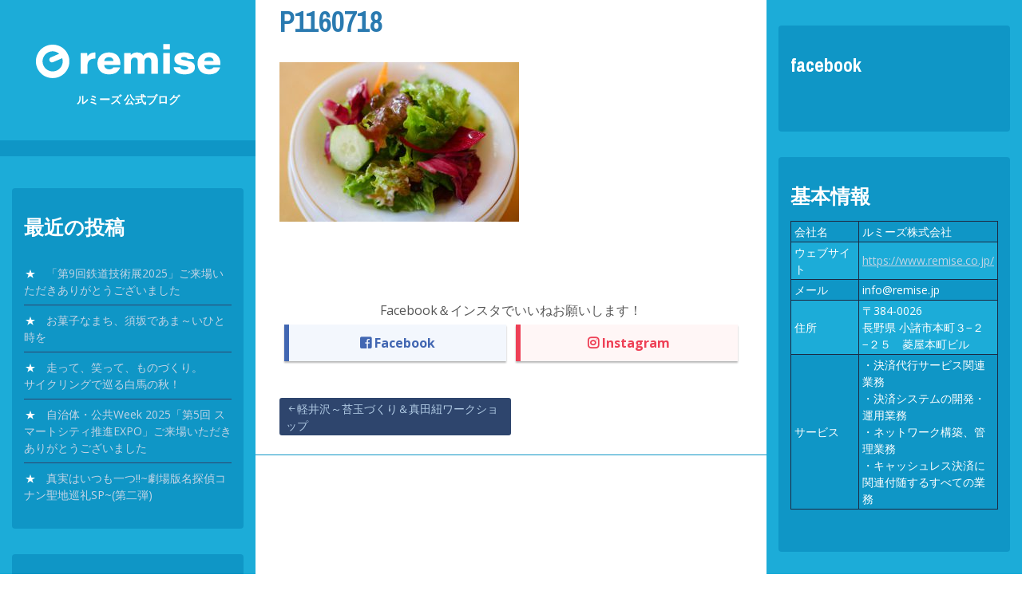

--- FILE ---
content_type: text/html; charset=UTF-8
request_url: https://blog.remise.jp/archives/6890/p1160718
body_size: 10527
content:
<!DOCTYPE html>
<html dir="ltr" lang="ja" prefix="og: https://ogp.me/ns#">
<head>
<meta charset="UTF-8">
<meta name="viewport" content="width=device-width, initial-scale=1">
<link rel="profile" href="https://gmpg.org/xfn/11">
<link rel="pingback" href="https://blog.remise.jp/wp2/xmlrpc.php">
<link rel="shortcut icon" href="https://blog.remise.jp/wp2/wp-content/uploads/2022/11/remise.ico" />
<link href="https://fonts.googleapis.com/css?family=Noto+Sans+JP&amp;subset=japanese" rel="stylesheet">
<link href="https://use.fontawesome.com/releases/v5.6.1/css/all.css" rel="stylesheet">
<title>P1160718 | ルミーズ 公式ブログ</title>

		<!-- All in One SEO 4.9.3 - aioseo.com -->
	<meta name="robots" content="max-image-preview:large" />
	<meta name="author" content="櫻井優子"/>
	<link rel="canonical" href="https://blog.remise.jp/archives/6890/p1160718" />
	<meta name="generator" content="All in One SEO (AIOSEO) 4.9.3" />

		<!-- Google tag (gtag.js) -->
<script async src="https://www.googletagmanager.com/gtag/js?id=G-771TFH1JTD"></script>
<script>
window.dataLayer = window.dataLayer || [];
function gtag(){dataLayer.push(arguments);}
gtag('js', new Date());

gtag('config', 'G-771TFH1JTD');
</script>
		<meta property="og:locale" content="ja_JP" />
		<meta property="og:site_name" content="ルミーズ 公式ブログ |" />
		<meta property="og:type" content="article" />
		<meta property="og:title" content="P1160718 | ルミーズ 公式ブログ" />
		<meta property="og:url" content="https://blog.remise.jp/archives/6890/p1160718" />
		<meta property="article:published_time" content="2017-12-14T05:24:06+00:00" />
		<meta property="article:modified_time" content="2017-12-14T05:24:06+00:00" />
		<meta name="twitter:card" content="summary" />
		<meta name="twitter:title" content="P1160718 | ルミーズ 公式ブログ" />
		<script type="application/ld+json" class="aioseo-schema">
			{"@context":"https:\/\/schema.org","@graph":[{"@type":"BreadcrumbList","@id":"https:\/\/blog.remise.jp\/archives\/6890\/p1160718#breadcrumblist","itemListElement":[{"@type":"ListItem","@id":"https:\/\/blog.remise.jp#listItem","position":1,"name":"\u30db\u30fc\u30e0","item":"https:\/\/blog.remise.jp","nextItem":{"@type":"ListItem","@id":"https:\/\/blog.remise.jp\/archives\/6890\/p1160718#listItem","name":"P1160718"}},{"@type":"ListItem","@id":"https:\/\/blog.remise.jp\/archives\/6890\/p1160718#listItem","position":2,"name":"P1160718","previousItem":{"@type":"ListItem","@id":"https:\/\/blog.remise.jp#listItem","name":"\u30db\u30fc\u30e0"}}]},{"@type":"ItemPage","@id":"https:\/\/blog.remise.jp\/archives\/6890\/p1160718#itempage","url":"https:\/\/blog.remise.jp\/archives\/6890\/p1160718","name":"P1160718 | \u30eb\u30df\u30fc\u30ba \u516c\u5f0f\u30d6\u30ed\u30b0","inLanguage":"ja","isPartOf":{"@id":"https:\/\/blog.remise.jp\/#website"},"breadcrumb":{"@id":"https:\/\/blog.remise.jp\/archives\/6890\/p1160718#breadcrumblist"},"author":{"@id":"https:\/\/blog.remise.jp\/archives\/author\/sakurai#author"},"creator":{"@id":"https:\/\/blog.remise.jp\/archives\/author\/sakurai#author"},"datePublished":"2017-12-14T14:24:06+09:00","dateModified":"2017-12-14T14:24:06+09:00"},{"@type":"Organization","@id":"https:\/\/blog.remise.jp\/#organization","name":"\u30eb\u30df\u30fc\u30ba\u682a\u5f0f\u4f1a\u793e","url":"https:\/\/blog.remise.jp\/","logo":{"@type":"ImageObject","url":"https:\/\/blog.remise.jp\/wp2\/wp-content\/uploads\/2021\/05\/remise_logo.png","@id":"https:\/\/blog.remise.jp\/archives\/6890\/p1160718\/#organizationLogo","width":400,"height":200},"image":{"@id":"https:\/\/blog.remise.jp\/archives\/6890\/p1160718\/#organizationLogo"}},{"@type":"Person","@id":"https:\/\/blog.remise.jp\/archives\/author\/sakurai#author","url":"https:\/\/blog.remise.jp\/archives\/author\/sakurai","name":"\u6afb\u4e95\u512a\u5b50"},{"@type":"WebSite","@id":"https:\/\/blog.remise.jp\/#website","url":"https:\/\/blog.remise.jp\/","name":"\u30eb\u30df\u30fc\u30ba \u516c\u5f0f\u30d6\u30ed\u30b0","inLanguage":"ja","publisher":{"@id":"https:\/\/blog.remise.jp\/#organization"}}]}
		</script>
		<!-- All in One SEO -->

<link rel='dns-prefetch' href='//fonts.googleapis.com' />
<link rel="alternate" type="application/rss+xml" title="ルミーズ 公式ブログ &raquo; フィード" href="https://blog.remise.jp/feed" />
<link rel="alternate" type="application/rss+xml" title="ルミーズ 公式ブログ &raquo; コメントフィード" href="https://blog.remise.jp/comments/feed" />
<script type="text/javascript">
/* <![CDATA[ */
window._wpemojiSettings = {"baseUrl":"https:\/\/s.w.org\/images\/core\/emoji\/15.0.3\/72x72\/","ext":".png","svgUrl":"https:\/\/s.w.org\/images\/core\/emoji\/15.0.3\/svg\/","svgExt":".svg","source":{"concatemoji":"https:\/\/blog.remise.jp\/wp2\/wp-includes\/js\/wp-emoji-release.min.js"}};
/*! This file is auto-generated */
!function(i,n){var o,s,e;function c(e){try{var t={supportTests:e,timestamp:(new Date).valueOf()};sessionStorage.setItem(o,JSON.stringify(t))}catch(e){}}function p(e,t,n){e.clearRect(0,0,e.canvas.width,e.canvas.height),e.fillText(t,0,0);var t=new Uint32Array(e.getImageData(0,0,e.canvas.width,e.canvas.height).data),r=(e.clearRect(0,0,e.canvas.width,e.canvas.height),e.fillText(n,0,0),new Uint32Array(e.getImageData(0,0,e.canvas.width,e.canvas.height).data));return t.every(function(e,t){return e===r[t]})}function u(e,t,n){switch(t){case"flag":return n(e,"\ud83c\udff3\ufe0f\u200d\u26a7\ufe0f","\ud83c\udff3\ufe0f\u200b\u26a7\ufe0f")?!1:!n(e,"\ud83c\uddfa\ud83c\uddf3","\ud83c\uddfa\u200b\ud83c\uddf3")&&!n(e,"\ud83c\udff4\udb40\udc67\udb40\udc62\udb40\udc65\udb40\udc6e\udb40\udc67\udb40\udc7f","\ud83c\udff4\u200b\udb40\udc67\u200b\udb40\udc62\u200b\udb40\udc65\u200b\udb40\udc6e\u200b\udb40\udc67\u200b\udb40\udc7f");case"emoji":return!n(e,"\ud83d\udc26\u200d\u2b1b","\ud83d\udc26\u200b\u2b1b")}return!1}function f(e,t,n){var r="undefined"!=typeof WorkerGlobalScope&&self instanceof WorkerGlobalScope?new OffscreenCanvas(300,150):i.createElement("canvas"),a=r.getContext("2d",{willReadFrequently:!0}),o=(a.textBaseline="top",a.font="600 32px Arial",{});return e.forEach(function(e){o[e]=t(a,e,n)}),o}function t(e){var t=i.createElement("script");t.src=e,t.defer=!0,i.head.appendChild(t)}"undefined"!=typeof Promise&&(o="wpEmojiSettingsSupports",s=["flag","emoji"],n.supports={everything:!0,everythingExceptFlag:!0},e=new Promise(function(e){i.addEventListener("DOMContentLoaded",e,{once:!0})}),new Promise(function(t){var n=function(){try{var e=JSON.parse(sessionStorage.getItem(o));if("object"==typeof e&&"number"==typeof e.timestamp&&(new Date).valueOf()<e.timestamp+604800&&"object"==typeof e.supportTests)return e.supportTests}catch(e){}return null}();if(!n){if("undefined"!=typeof Worker&&"undefined"!=typeof OffscreenCanvas&&"undefined"!=typeof URL&&URL.createObjectURL&&"undefined"!=typeof Blob)try{var e="postMessage("+f.toString()+"("+[JSON.stringify(s),u.toString(),p.toString()].join(",")+"));",r=new Blob([e],{type:"text/javascript"}),a=new Worker(URL.createObjectURL(r),{name:"wpTestEmojiSupports"});return void(a.onmessage=function(e){c(n=e.data),a.terminate(),t(n)})}catch(e){}c(n=f(s,u,p))}t(n)}).then(function(e){for(var t in e)n.supports[t]=e[t],n.supports.everything=n.supports.everything&&n.supports[t],"flag"!==t&&(n.supports.everythingExceptFlag=n.supports.everythingExceptFlag&&n.supports[t]);n.supports.everythingExceptFlag=n.supports.everythingExceptFlag&&!n.supports.flag,n.DOMReady=!1,n.readyCallback=function(){n.DOMReady=!0}}).then(function(){return e}).then(function(){var e;n.supports.everything||(n.readyCallback(),(e=n.source||{}).concatemoji?t(e.concatemoji):e.wpemoji&&e.twemoji&&(t(e.twemoji),t(e.wpemoji)))}))}((window,document),window._wpemojiSettings);
/* ]]> */
</script>
<style id='wp-emoji-styles-inline-css' type='text/css'>

	img.wp-smiley, img.emoji {
		display: inline !important;
		border: none !important;
		box-shadow: none !important;
		height: 1em !important;
		width: 1em !important;
		margin: 0 0.07em !important;
		vertical-align: -0.1em !important;
		background: none !important;
		padding: 0 !important;
	}
</style>
<link rel='stylesheet' id='wp-block-library-css' href='https://blog.remise.jp/wp2/wp-includes/css/dist/block-library/style.min.css' type='text/css' media='all' />
<link rel='stylesheet' id='aioseo/css/src/vue/standalone/blocks/table-of-contents/global.scss-css' href='https://blog.remise.jp/wp2/wp-content/plugins/all-in-one-seo-pack/dist/Lite/assets/css/table-of-contents/global.e90f6d47.css' type='text/css' media='all' />
<style id='classic-theme-styles-inline-css' type='text/css'>
/*! This file is auto-generated */
.wp-block-button__link{color:#fff;background-color:#32373c;border-radius:9999px;box-shadow:none;text-decoration:none;padding:calc(.667em + 2px) calc(1.333em + 2px);font-size:1.125em}.wp-block-file__button{background:#32373c;color:#fff;text-decoration:none}
</style>
<style id='global-styles-inline-css' type='text/css'>
:root{--wp--preset--aspect-ratio--square: 1;--wp--preset--aspect-ratio--4-3: 4/3;--wp--preset--aspect-ratio--3-4: 3/4;--wp--preset--aspect-ratio--3-2: 3/2;--wp--preset--aspect-ratio--2-3: 2/3;--wp--preset--aspect-ratio--16-9: 16/9;--wp--preset--aspect-ratio--9-16: 9/16;--wp--preset--color--black: #000000;--wp--preset--color--cyan-bluish-gray: #abb8c3;--wp--preset--color--white: #ffffff;--wp--preset--color--pale-pink: #f78da7;--wp--preset--color--vivid-red: #cf2e2e;--wp--preset--color--luminous-vivid-orange: #ff6900;--wp--preset--color--luminous-vivid-amber: #fcb900;--wp--preset--color--light-green-cyan: #7bdcb5;--wp--preset--color--vivid-green-cyan: #00d084;--wp--preset--color--pale-cyan-blue: #8ed1fc;--wp--preset--color--vivid-cyan-blue: #0693e3;--wp--preset--color--vivid-purple: #9b51e0;--wp--preset--gradient--vivid-cyan-blue-to-vivid-purple: linear-gradient(135deg,rgba(6,147,227,1) 0%,rgb(155,81,224) 100%);--wp--preset--gradient--light-green-cyan-to-vivid-green-cyan: linear-gradient(135deg,rgb(122,220,180) 0%,rgb(0,208,130) 100%);--wp--preset--gradient--luminous-vivid-amber-to-luminous-vivid-orange: linear-gradient(135deg,rgba(252,185,0,1) 0%,rgba(255,105,0,1) 100%);--wp--preset--gradient--luminous-vivid-orange-to-vivid-red: linear-gradient(135deg,rgba(255,105,0,1) 0%,rgb(207,46,46) 100%);--wp--preset--gradient--very-light-gray-to-cyan-bluish-gray: linear-gradient(135deg,rgb(238,238,238) 0%,rgb(169,184,195) 100%);--wp--preset--gradient--cool-to-warm-spectrum: linear-gradient(135deg,rgb(74,234,220) 0%,rgb(151,120,209) 20%,rgb(207,42,186) 40%,rgb(238,44,130) 60%,rgb(251,105,98) 80%,rgb(254,248,76) 100%);--wp--preset--gradient--blush-light-purple: linear-gradient(135deg,rgb(255,206,236) 0%,rgb(152,150,240) 100%);--wp--preset--gradient--blush-bordeaux: linear-gradient(135deg,rgb(254,205,165) 0%,rgb(254,45,45) 50%,rgb(107,0,62) 100%);--wp--preset--gradient--luminous-dusk: linear-gradient(135deg,rgb(255,203,112) 0%,rgb(199,81,192) 50%,rgb(65,88,208) 100%);--wp--preset--gradient--pale-ocean: linear-gradient(135deg,rgb(255,245,203) 0%,rgb(182,227,212) 50%,rgb(51,167,181) 100%);--wp--preset--gradient--electric-grass: linear-gradient(135deg,rgb(202,248,128) 0%,rgb(113,206,126) 100%);--wp--preset--gradient--midnight: linear-gradient(135deg,rgb(2,3,129) 0%,rgb(40,116,252) 100%);--wp--preset--font-size--small: 13px;--wp--preset--font-size--medium: 20px;--wp--preset--font-size--large: 36px;--wp--preset--font-size--x-large: 42px;--wp--preset--spacing--20: 0.44rem;--wp--preset--spacing--30: 0.67rem;--wp--preset--spacing--40: 1rem;--wp--preset--spacing--50: 1.5rem;--wp--preset--spacing--60: 2.25rem;--wp--preset--spacing--70: 3.38rem;--wp--preset--spacing--80: 5.06rem;--wp--preset--shadow--natural: 6px 6px 9px rgba(0, 0, 0, 0.2);--wp--preset--shadow--deep: 12px 12px 50px rgba(0, 0, 0, 0.4);--wp--preset--shadow--sharp: 6px 6px 0px rgba(0, 0, 0, 0.2);--wp--preset--shadow--outlined: 6px 6px 0px -3px rgba(255, 255, 255, 1), 6px 6px rgba(0, 0, 0, 1);--wp--preset--shadow--crisp: 6px 6px 0px rgba(0, 0, 0, 1);}:where(.is-layout-flex){gap: 0.5em;}:where(.is-layout-grid){gap: 0.5em;}body .is-layout-flex{display: flex;}.is-layout-flex{flex-wrap: wrap;align-items: center;}.is-layout-flex > :is(*, div){margin: 0;}body .is-layout-grid{display: grid;}.is-layout-grid > :is(*, div){margin: 0;}:where(.wp-block-columns.is-layout-flex){gap: 2em;}:where(.wp-block-columns.is-layout-grid){gap: 2em;}:where(.wp-block-post-template.is-layout-flex){gap: 1.25em;}:where(.wp-block-post-template.is-layout-grid){gap: 1.25em;}.has-black-color{color: var(--wp--preset--color--black) !important;}.has-cyan-bluish-gray-color{color: var(--wp--preset--color--cyan-bluish-gray) !important;}.has-white-color{color: var(--wp--preset--color--white) !important;}.has-pale-pink-color{color: var(--wp--preset--color--pale-pink) !important;}.has-vivid-red-color{color: var(--wp--preset--color--vivid-red) !important;}.has-luminous-vivid-orange-color{color: var(--wp--preset--color--luminous-vivid-orange) !important;}.has-luminous-vivid-amber-color{color: var(--wp--preset--color--luminous-vivid-amber) !important;}.has-light-green-cyan-color{color: var(--wp--preset--color--light-green-cyan) !important;}.has-vivid-green-cyan-color{color: var(--wp--preset--color--vivid-green-cyan) !important;}.has-pale-cyan-blue-color{color: var(--wp--preset--color--pale-cyan-blue) !important;}.has-vivid-cyan-blue-color{color: var(--wp--preset--color--vivid-cyan-blue) !important;}.has-vivid-purple-color{color: var(--wp--preset--color--vivid-purple) !important;}.has-black-background-color{background-color: var(--wp--preset--color--black) !important;}.has-cyan-bluish-gray-background-color{background-color: var(--wp--preset--color--cyan-bluish-gray) !important;}.has-white-background-color{background-color: var(--wp--preset--color--white) !important;}.has-pale-pink-background-color{background-color: var(--wp--preset--color--pale-pink) !important;}.has-vivid-red-background-color{background-color: var(--wp--preset--color--vivid-red) !important;}.has-luminous-vivid-orange-background-color{background-color: var(--wp--preset--color--luminous-vivid-orange) !important;}.has-luminous-vivid-amber-background-color{background-color: var(--wp--preset--color--luminous-vivid-amber) !important;}.has-light-green-cyan-background-color{background-color: var(--wp--preset--color--light-green-cyan) !important;}.has-vivid-green-cyan-background-color{background-color: var(--wp--preset--color--vivid-green-cyan) !important;}.has-pale-cyan-blue-background-color{background-color: var(--wp--preset--color--pale-cyan-blue) !important;}.has-vivid-cyan-blue-background-color{background-color: var(--wp--preset--color--vivid-cyan-blue) !important;}.has-vivid-purple-background-color{background-color: var(--wp--preset--color--vivid-purple) !important;}.has-black-border-color{border-color: var(--wp--preset--color--black) !important;}.has-cyan-bluish-gray-border-color{border-color: var(--wp--preset--color--cyan-bluish-gray) !important;}.has-white-border-color{border-color: var(--wp--preset--color--white) !important;}.has-pale-pink-border-color{border-color: var(--wp--preset--color--pale-pink) !important;}.has-vivid-red-border-color{border-color: var(--wp--preset--color--vivid-red) !important;}.has-luminous-vivid-orange-border-color{border-color: var(--wp--preset--color--luminous-vivid-orange) !important;}.has-luminous-vivid-amber-border-color{border-color: var(--wp--preset--color--luminous-vivid-amber) !important;}.has-light-green-cyan-border-color{border-color: var(--wp--preset--color--light-green-cyan) !important;}.has-vivid-green-cyan-border-color{border-color: var(--wp--preset--color--vivid-green-cyan) !important;}.has-pale-cyan-blue-border-color{border-color: var(--wp--preset--color--pale-cyan-blue) !important;}.has-vivid-cyan-blue-border-color{border-color: var(--wp--preset--color--vivid-cyan-blue) !important;}.has-vivid-purple-border-color{border-color: var(--wp--preset--color--vivid-purple) !important;}.has-vivid-cyan-blue-to-vivid-purple-gradient-background{background: var(--wp--preset--gradient--vivid-cyan-blue-to-vivid-purple) !important;}.has-light-green-cyan-to-vivid-green-cyan-gradient-background{background: var(--wp--preset--gradient--light-green-cyan-to-vivid-green-cyan) !important;}.has-luminous-vivid-amber-to-luminous-vivid-orange-gradient-background{background: var(--wp--preset--gradient--luminous-vivid-amber-to-luminous-vivid-orange) !important;}.has-luminous-vivid-orange-to-vivid-red-gradient-background{background: var(--wp--preset--gradient--luminous-vivid-orange-to-vivid-red) !important;}.has-very-light-gray-to-cyan-bluish-gray-gradient-background{background: var(--wp--preset--gradient--very-light-gray-to-cyan-bluish-gray) !important;}.has-cool-to-warm-spectrum-gradient-background{background: var(--wp--preset--gradient--cool-to-warm-spectrum) !important;}.has-blush-light-purple-gradient-background{background: var(--wp--preset--gradient--blush-light-purple) !important;}.has-blush-bordeaux-gradient-background{background: var(--wp--preset--gradient--blush-bordeaux) !important;}.has-luminous-dusk-gradient-background{background: var(--wp--preset--gradient--luminous-dusk) !important;}.has-pale-ocean-gradient-background{background: var(--wp--preset--gradient--pale-ocean) !important;}.has-electric-grass-gradient-background{background: var(--wp--preset--gradient--electric-grass) !important;}.has-midnight-gradient-background{background: var(--wp--preset--gradient--midnight) !important;}.has-small-font-size{font-size: var(--wp--preset--font-size--small) !important;}.has-medium-font-size{font-size: var(--wp--preset--font-size--medium) !important;}.has-large-font-size{font-size: var(--wp--preset--font-size--large) !important;}.has-x-large-font-size{font-size: var(--wp--preset--font-size--x-large) !important;}
:where(.wp-block-post-template.is-layout-flex){gap: 1.25em;}:where(.wp-block-post-template.is-layout-grid){gap: 1.25em;}
:where(.wp-block-columns.is-layout-flex){gap: 2em;}:where(.wp-block-columns.is-layout-grid){gap: 2em;}
:root :where(.wp-block-pullquote){font-size: 1.5em;line-height: 1.6;}
</style>
<link rel='stylesheet' id='newton-fonts-css' href='//fonts.googleapis.com/css?family=Open+Sans%3A400italic%2C700italic%2C400%2C700%7CArchivo+Narrow%3A400%2C700&#038;subset=latin%2Clatin-ext' type='text/css' media='all' />
<link rel='stylesheet' id='genericons-css' href='https://blog.remise.jp/wp2/wp-content/themes/newton/genericons/genericons.css' type='text/css' media='all' />
<link rel='stylesheet' id='newton-style-css' href='https://blog.remise.jp/wp2/wp-content/themes/newton-clild/style.css' type='text/css' media='all' />
<style id='newton-style-inline-css' type='text/css'>

			#masthead, #colophon { background-color: #1cacd8; }
			button, input[type="button"], input[type="reset"], input[type="submit"] { background-color: #1cacd8; }
			.dropdown-toggle:hover, .dropdown-toggle:focus { background-color: #1cacd8; }
			li.menu-item:not(:first-child), ul.sub-menu li.menu-item { border-top-color: #1cacd8; }
			.widget tbody tr:nth-child(2), .widget tbody tr:nth-child(4), .widget tbody tr:nth-child(6), .widget tbody tr:nth-child(8),
			.widget tbody tr:nth-child(10), .widget tbody tr:nth-child(12), .widget tbody tr:nth-child(14), .widget tbody tr:nth-child(16),
			.widget tbody tr:nth-child(18), .widget tbody tr:nth-child(20), .widget tbody tr:nth-child(22), .widget tbody tr:nth-child(24),
			.widget tbody tr:nth-child(26), .widget tbody tr:nth-child(28), .widget tbody tr:nth-child(30), .widget tbody tr:nth-child(32),
			.widget tbody tr:nth-child(34), .widget tbody tr:nth-child(36), .widget tbody tr:nth-child(38), .widget tbody tr:nth-child(40),
			.widget tbody tr:nth-child(42), .widget tbody tr:nth-child(44), .widget tbody tr:nth-child(46), .widget tbody tr:nth-child(48),
			.widget tbody tr:nth-child(50) { background-color: #1cacd8; }
			.pagination .nav-links .page-numbers { background-color: #1cacd8; }
		
			.widget { background-color: #0f96c6; }
			.site-logo { border-color: #0f96c6; }
		
			#site-navigation, .widget thead tr, .widget tfoot tr { background-color: #0f96c6; }
			table, .site-logo:hover, #main article.post, .search .type-page, .post-navigation,
			.author-info, .comment-list, .comment-navigation, .page-header { border-color: #0f96c6; }
			button:hover, button:active, button:focus, input[type="button"]:hover,
			input[type="button"]:active, input[type="button"]:focus, input[type="reset"]:hover,
			input[type="reset"]:active, input[type="reset"]:focus, input[type="submit"]:hover,
			input[type="submit"]:active, input[type="submit"]:focus { background-color: #0f96c6; }
			.pagination .nav-links .current, .pagination .nav-links .page-numbers:hover { background-color: #0f96c6; }
		
			.widget-area a, .site-info a, .widget-area a:visited, .site-info a:visited  { color: #c3d4e5; }
			.main-navigation a, .main-navigation a:visited,
			.pagination .nav-links .page-numbers { color: #c3d4e5; }
		
			.widget-area a:hover, .site-info a:hover,
			.widget-area a:focus, .site-info a:focus,
			h1.site-title a:hover  { color: #ffffff; }
			.pagination .nav-links .current, .pagination .nav-links .page-numbers:hover { color: #ffffff; }
			.main-navigation a:hover, .main-navigation a:focus { color: #ffffff; }
			.widget.widget_recent_comments, .widget.widget_categories, .widget.widget_archive,
			.widget.widget_recent_entries, .widget.widget_rss, .widget.widget_meta, .widget.widget_pages,
			.widget.widget_links, .widget.widget_calendar, .widget.widget_search, .widget li::before { color: #ffffff; }
		
			body { color: #565656; }
		
</style>
<link rel='stylesheet' id='jquery.lightbox.min.css-css' href='https://blog.remise.jp/wp2/wp-content/plugins/wp-jquery-lightbox/lightboxes/wp-jquery-lightbox/styles/lightbox.min.css' type='text/css' media='all' />
<link rel='stylesheet' id='jqlb-overrides-css' href='https://blog.remise.jp/wp2/wp-content/plugins/wp-jquery-lightbox/lightboxes/wp-jquery-lightbox/styles/overrides.css' type='text/css' media='all' />
<style id='jqlb-overrides-inline-css' type='text/css'>

			#outerImageContainer {
				box-shadow: 0 0 4px 2px rgba(0,0,0,.2);
			}
			#imageContainer{
				padding: 6px;
			}
			#imageDataContainer {
				box-shadow: 0 -4px 0 0 #fff, 0 0 4px 2px rgba(0,0,0,.1);;
				z-index: ;
			}
			#prevArrow,
			#nextArrow{
				background-color: rgba(255,255,255,.7;
				color: #000000;
			}
</style>
<script type="text/javascript" src="https://blog.remise.jp/wp2/wp-includes/js/jquery/jquery.min.js" id="jquery-core-js"></script>
<script type="text/javascript" src="https://blog.remise.jp/wp2/wp-includes/js/jquery/jquery-migrate.min.js" id="jquery-migrate-js"></script>
<link rel="https://api.w.org/" href="https://blog.remise.jp/wp-json/" /><link rel="alternate" title="JSON" type="application/json" href="https://blog.remise.jp/wp-json/wp/v2/media/6932" /><link rel="EditURI" type="application/rsd+xml" title="RSD" href="https://blog.remise.jp/wp2/xmlrpc.php?rsd" />
<meta name="generator" content="WordPress 6.6.4" />
<link rel='shortlink' href='https://blog.remise.jp/?p=6932' />
<link rel="alternate" title="oEmbed (JSON)" type="application/json+oembed" href="https://blog.remise.jp/wp-json/oembed/1.0/embed?url=https%3A%2F%2Fblog.remise.jp%2Farchives%2F6890%2Fp1160718" />
<link rel="alternate" title="oEmbed (XML)" type="text/xml+oembed" href="https://blog.remise.jp/wp-json/oembed/1.0/embed?url=https%3A%2F%2Fblog.remise.jp%2Farchives%2F6890%2Fp1160718&#038;format=xml" />
<style type="text/css" id="custom-background-css">
body.custom-background { background-color: #ffffff; }
</style>
	<link rel="icon" href="https://blog.remise.jp/wp2/wp-content/uploads/2022/11/cropped-remise_symbol-32x32.png" sizes="32x32" />
<link rel="icon" href="https://blog.remise.jp/wp2/wp-content/uploads/2022/11/cropped-remise_symbol-192x192.png" sizes="192x192" />
<link rel="apple-touch-icon" href="https://blog.remise.jp/wp2/wp-content/uploads/2022/11/cropped-remise_symbol-180x180.png" />
<meta name="msapplication-TileImage" content="https://blog.remise.jp/wp2/wp-content/uploads/2022/11/cropped-remise_symbol-270x270.png" />
</head>

<body class="attachment attachment-template-default single single-attachment postid-6932 attachmentid-6932 attachment-jpeg custom-background group-blog">

<div id="fb-root"></div>
<script>(function(d, s, id) {
  var js, fjs = d.getElementsByTagName(s)[0];
  if (d.getElementById(id)) return;
  js = d.createElement(s); js.id = id;
  js.src = "//connect.facebook.net/ja_JP/sdk.js#xfbml=1&version=v2.6&appId=415967615196029";
  fjs.parentNode.insertBefore(js, fjs);
}(document, 'script', 'facebook-jssdk'));</script>

<div id="page" class="hfeed site">
	<a class="skip-link screen-reader-text" href="#content">Skip to content</a>

	<header id="masthead" class="site-header" role="banner">
		<div class="site-branding">
						<h1 class="site-title" style="font-size:1em;"><a href="https://blog.remise.jp/" rel="home"><img src="https://blog.remise.jp/wp2/wp-content/uploads/2022/11/remise_logo.png"><br />ルミーズ 公式ブログ</a></h1>
			<h2 class="site-description"></h2>
		</div><!-- .site-branding -->

		<nav id="site-navigation" class="main-navigation" role="navigation">
			<button class="menu-toggle" aria-controls="primary-menu" aria-expanded="false">
				<span class="menu-text">Menu</span>
				<span class="lines" aria-hidden="true"></span>
			</button>
					</nav><!-- #site-navigation -->

		
<div id="secondary" class="widget-area" role="complementary">
	
		<aside id="recent-posts-2" class="widget widget_recent_entries">
		<h1 class="widget-title">最近の投稿</h1>
		<ul>
											<li>
					<a href="https://blog.remise.jp/archives/21871">「第9回鉄道技術展2025」ご来場いただきありがとうございました</a>
									</li>
											<li>
					<a href="https://blog.remise.jp/archives/21802">お菓子なまち、須坂であま～いひと時を</a>
									</li>
											<li>
					<a href="https://blog.remise.jp/archives/21056">走って、笑って、ものづくり。<br>サイクリングで巡る白馬の秋！</a>
									</li>
											<li>
					<a href="https://blog.remise.jp/archives/20946">自治体・公共Week 2025「第5回 スマートシティ推進EXPO」ご来場いただきありがとうございました</a>
									</li>
											<li>
					<a href="https://blog.remise.jp/archives/20662">真実はいつも一つ!!~劇場版名探偵コナン聖地巡礼SP~(第二弾)</a>
									</li>
					</ul>

		</aside><aside id="categories-2" class="widget widget_categories"><h1 class="widget-title">カテゴリー</h1>
			<ul>
					<li class="cat-item cat-item-2"><a href="https://blog.remise.jp/archives/category/%e3%81%88%e3%81%b6%e3%81%88%e3%81%b6%e9%81%b8%e9%83%a8">えぶえぶ選部</a>
</li>
	<li class="cat-item cat-item-3"><a href="https://blog.remise.jp/archives/category/%e3%82%88%e3%82%8d%e3%81%9a%e9%83%a8-%e3%82%88%e3%82%82%e3%82%84%e3%81%be%e8%a9%b1">よろず部 よもやま話</a>
</li>
	<li class="cat-item cat-item-1"><a href="https://blog.remise.jp/archives/category/%e6%9c%aa%e5%88%86%e9%a1%9e">未分類</a>
</li>
			</ul>

			</aside><aside id="search-2" class="widget widget_search">
<form role="search" method="get" class="search-form" action="https://blog.remise.jp/">
	<label>
		<span class="screen-reader-text">Search for:</span>
		<input type="search" class="search-field" placeholder="Search ..." value="" name="s" title="Search for:" />
	</label>
	<button class="search-submit"><span class="screen-reader-text">Search Submit</span><span class="genericon genericon-search" aria-hidden="true"></span></button>
</form>
</aside><aside id="archives-2" class="widget widget_archive"><h1 class="widget-title">アーカイブ</h1>
			<ul>
					<li><a href='https://blog.remise.jp/archives/date/2025/12'>2025年12月</a></li>
	<li><a href='https://blog.remise.jp/archives/date/2025/11'>2025年11月</a></li>
	<li><a href='https://blog.remise.jp/archives/date/2025/09'>2025年9月</a></li>
	<li><a href='https://blog.remise.jp/archives/date/2025/07'>2025年7月</a></li>
	<li><a href='https://blog.remise.jp/archives/date/2025/06'>2025年6月</a></li>
	<li><a href='https://blog.remise.jp/archives/date/2025/05'>2025年5月</a></li>
	<li><a href='https://blog.remise.jp/archives/date/2025/03'>2025年3月</a></li>
	<li><a href='https://blog.remise.jp/archives/date/2025/02'>2025年2月</a></li>
	<li><a href='https://blog.remise.jp/archives/date/2024/12'>2024年12月</a></li>
	<li><a href='https://blog.remise.jp/archives/date/2024/11'>2024年11月</a></li>
	<li><a href='https://blog.remise.jp/archives/date/2024/09'>2024年9月</a></li>
	<li><a href='https://blog.remise.jp/archives/date/2024/07'>2024年7月</a></li>
	<li><a href='https://blog.remise.jp/archives/date/2024/04'>2024年4月</a></li>
	<li><a href='https://blog.remise.jp/archives/date/2024/03'>2024年3月</a></li>
	<li><a href='https://blog.remise.jp/archives/date/2024/02'>2024年2月</a></li>
	<li><a href='https://blog.remise.jp/archives/date/2023/12'>2023年12月</a></li>
	<li><a href='https://blog.remise.jp/archives/date/2023/11'>2023年11月</a></li>
	<li><a href='https://blog.remise.jp/archives/date/2023/10'>2023年10月</a></li>
	<li><a href='https://blog.remise.jp/archives/date/2023/09'>2023年9月</a></li>
	<li><a href='https://blog.remise.jp/archives/date/2023/08'>2023年8月</a></li>
	<li><a href='https://blog.remise.jp/archives/date/2023/07'>2023年7月</a></li>
	<li><a href='https://blog.remise.jp/archives/date/2023/06'>2023年6月</a></li>
	<li><a href='https://blog.remise.jp/archives/date/2023/05'>2023年5月</a></li>
	<li><a href='https://blog.remise.jp/archives/date/2023/03'>2023年3月</a></li>
	<li><a href='https://blog.remise.jp/archives/date/2022/06'>2022年6月</a></li>
	<li><a href='https://blog.remise.jp/archives/date/2022/05'>2022年5月</a></li>
	<li><a href='https://blog.remise.jp/archives/date/2022/03'>2022年3月</a></li>
	<li><a href='https://blog.remise.jp/archives/date/2021/12'>2021年12月</a></li>
	<li><a href='https://blog.remise.jp/archives/date/2021/11'>2021年11月</a></li>
	<li><a href='https://blog.remise.jp/archives/date/2021/08'>2021年8月</a></li>
	<li><a href='https://blog.remise.jp/archives/date/2021/03'>2021年3月</a></li>
	<li><a href='https://blog.remise.jp/archives/date/2020/12'>2020年12月</a></li>
	<li><a href='https://blog.remise.jp/archives/date/2020/11'>2020年11月</a></li>
	<li><a href='https://blog.remise.jp/archives/date/2019/12'>2019年12月</a></li>
	<li><a href='https://blog.remise.jp/archives/date/2019/11'>2019年11月</a></li>
	<li><a href='https://blog.remise.jp/archives/date/2019/10'>2019年10月</a></li>
	<li><a href='https://blog.remise.jp/archives/date/2019/08'>2019年8月</a></li>
	<li><a href='https://blog.remise.jp/archives/date/2019/07'>2019年7月</a></li>
	<li><a href='https://blog.remise.jp/archives/date/2019/06'>2019年6月</a></li>
	<li><a href='https://blog.remise.jp/archives/date/2019/05'>2019年5月</a></li>
	<li><a href='https://blog.remise.jp/archives/date/2019/04'>2019年4月</a></li>
	<li><a href='https://blog.remise.jp/archives/date/2019/03'>2019年3月</a></li>
	<li><a href='https://blog.remise.jp/archives/date/2019/02'>2019年2月</a></li>
	<li><a href='https://blog.remise.jp/archives/date/2019/01'>2019年1月</a></li>
	<li><a href='https://blog.remise.jp/archives/date/2018/12'>2018年12月</a></li>
	<li><a href='https://blog.remise.jp/archives/date/2018/11'>2018年11月</a></li>
	<li><a href='https://blog.remise.jp/archives/date/2018/10'>2018年10月</a></li>
	<li><a href='https://blog.remise.jp/archives/date/2018/09'>2018年9月</a></li>
	<li><a href='https://blog.remise.jp/archives/date/2018/08'>2018年8月</a></li>
	<li><a href='https://blog.remise.jp/archives/date/2018/07'>2018年7月</a></li>
	<li><a href='https://blog.remise.jp/archives/date/2018/06'>2018年6月</a></li>
	<li><a href='https://blog.remise.jp/archives/date/2018/05'>2018年5月</a></li>
	<li><a href='https://blog.remise.jp/archives/date/2018/04'>2018年4月</a></li>
	<li><a href='https://blog.remise.jp/archives/date/2018/03'>2018年3月</a></li>
	<li><a href='https://blog.remise.jp/archives/date/2018/02'>2018年2月</a></li>
	<li><a href='https://blog.remise.jp/archives/date/2017/12'>2017年12月</a></li>
	<li><a href='https://blog.remise.jp/archives/date/2017/11'>2017年11月</a></li>
	<li><a href='https://blog.remise.jp/archives/date/2017/10'>2017年10月</a></li>
	<li><a href='https://blog.remise.jp/archives/date/2017/09'>2017年9月</a></li>
	<li><a href='https://blog.remise.jp/archives/date/2017/08'>2017年8月</a></li>
	<li><a href='https://blog.remise.jp/archives/date/2017/07'>2017年7月</a></li>
	<li><a href='https://blog.remise.jp/archives/date/2017/06'>2017年6月</a></li>
	<li><a href='https://blog.remise.jp/archives/date/2017/05'>2017年5月</a></li>
	<li><a href='https://blog.remise.jp/archives/date/2017/04'>2017年4月</a></li>
	<li><a href='https://blog.remise.jp/archives/date/2017/03'>2017年3月</a></li>
	<li><a href='https://blog.remise.jp/archives/date/2017/02'>2017年2月</a></li>
	<li><a href='https://blog.remise.jp/archives/date/2017/01'>2017年1月</a></li>
	<li><a href='https://blog.remise.jp/archives/date/2016/12'>2016年12月</a></li>
	<li><a href='https://blog.remise.jp/archives/date/2016/11'>2016年11月</a></li>
	<li><a href='https://blog.remise.jp/archives/date/2016/10'>2016年10月</a></li>
	<li><a href='https://blog.remise.jp/archives/date/2016/09'>2016年9月</a></li>
	<li><a href='https://blog.remise.jp/archives/date/2016/08'>2016年8月</a></li>
	<li><a href='https://blog.remise.jp/archives/date/2016/07'>2016年7月</a></li>
	<li><a href='https://blog.remise.jp/archives/date/2016/06'>2016年6月</a></li>
	<li><a href='https://blog.remise.jp/archives/date/2016/05'>2016年5月</a></li>
	<li><a href='https://blog.remise.jp/archives/date/2016/04'>2016年4月</a></li>
			</ul>

			</aside><aside id="calendar-3" class="widget widget_calendar"><div id="calendar_wrap" class="calendar_wrap"><table id="wp-calendar" class="wp-calendar-table">
	<caption>2026年1月</caption>
	<thead>
	<tr>
		<th scope="col" title="月曜日">月</th>
		<th scope="col" title="火曜日">火</th>
		<th scope="col" title="水曜日">水</th>
		<th scope="col" title="木曜日">木</th>
		<th scope="col" title="金曜日">金</th>
		<th scope="col" title="土曜日">土</th>
		<th scope="col" title="日曜日">日</th>
	</tr>
	</thead>
	<tbody>
	<tr>
		<td colspan="3" class="pad">&nbsp;</td><td>1</td><td>2</td><td>3</td><td>4</td>
	</tr>
	<tr>
		<td>5</td><td>6</td><td>7</td><td>8</td><td>9</td><td>10</td><td>11</td>
	</tr>
	<tr>
		<td>12</td><td>13</td><td>14</td><td>15</td><td>16</td><td>17</td><td>18</td>
	</tr>
	<tr>
		<td>19</td><td>20</td><td id="today">21</td><td>22</td><td>23</td><td>24</td><td>25</td>
	</tr>
	<tr>
		<td>26</td><td>27</td><td>28</td><td>29</td><td>30</td><td>31</td>
		<td class="pad" colspan="1">&nbsp;</td>
	</tr>
	</tbody>
	</table><nav aria-label="前と次の月" class="wp-calendar-nav">
		<span class="wp-calendar-nav-prev"><a href="https://blog.remise.jp/archives/date/2025/12">&laquo; 12月</a></span>
		<span class="pad">&nbsp;</span>
		<span class="wp-calendar-nav-next">&nbsp;</span>
	</nav></div></aside></div><!-- #secondary -->
	</header><!-- #masthead -->

	<div id="content" class="site-content">
	<div id="primary" class="content-area">
		<main id="main" class="site-main" role="main">

		
			
<article id="post-6932" class="post-6932 attachment type-attachment status-inherit hentry">
	

	<header class="entry-header">
		<h1 class="entry-title"><a href="https://blog.remise.jp/archives/6890/p1160718" rel="bookmark">P1160718</a></h1>		
			</header><!-- .entry-header -->
	
	
	<div id="divider-top" class="divider"></div>

	<div class="entry-content">
		<p class="attachment"><a href='https://blog.remise.jp/wp2/wp-content/uploads/2017/12/P1160718.jpg' rel="lightbox[6932]"><img fetchpriority="high" decoding="async" width="300" height="200" src="https://blog.remise.jp/wp2/wp-content/uploads/2017/12/P1160718-300x200.jpg" class="attachment-medium size-medium" alt="" srcset="https://blog.remise.jp/wp2/wp-content/uploads/2017/12/P1160718-300x200.jpg 300w, https://blog.remise.jp/wp2/wp-content/uploads/2017/12/P1160718-768x512.jpg 768w, https://blog.remise.jp/wp2/wp-content/uploads/2017/12/P1160718-580x387.jpg 580w, https://blog.remise.jp/wp2/wp-content/uploads/2017/12/P1160718.jpg 1000w" sizes="(max-width: 300px) 100vw, 300px" /></a></p>

<br />
		
<div class="snsShareArea" style="margin-top: 50px;">
	<p align="center" style="margin:0;">Facebook＆インスタでいいねお願いします！</p>
	
	<a href="https://www.facebook.com/remise.jp/" style="border-left: solid 6px #4267B2;
    color: #4267B2; background: #f3f7fd;" class="btn-sticky" target="_blank">
	<i class="fab fa-facebook-square"></i> Facebook</a>
	
	<a href="https://www.instagram.com/remise_corp/?hl=ja" style="border-left: solid 6px #ee4056; color: #ee4056; background: #fff6f6;" class="btn-sticky" target="_blank">
	<i class="fab fa-instagram"></i> Instagram</a>
</div>
		

		
		
			</div><!-- .entry-content -->
	
	<div id="divider-bottom" class="divider"></div>

	<footer class="entry-footer">

		<!--　<div class="entry-meta"> -->
					<!-- </div> -->

		<div class="entry-comments">
					</div>
	</footer><!-- .entry-footer -->
</article><!-- #post-## -->
			
	<nav class="navigation post-navigation" aria-label="投稿">
		<h2 class="screen-reader-text">投稿ナビゲーション</h2>
		<div class="nav-links"><div class="nav-previous"><a href="https://blog.remise.jp/archives/6890" rel="prev">軽井沢～苔玉づくり＆真田紐ワークショップ</a></div></div>
	</nav>
			
			
		
		</main><!-- #main -->
	</div><!-- #primary -->


	</div><!-- #content -->

	<footer id="colophon" class="site-footer" role="contentinfo">

		
<div id="tertiary" class="widget-area" role="complementary">
	<aside id="text-4" class="widget widget_text"><h1 class="widget-title">facebook</h1>			<div class="textwidget"><div class="fb-page" data-href="https://www.facebook.com/remise.jp/" data-small-header="false" data-adapt-container-width="true" data-hide-cover="false" data-show-facepile="true"><div class="fb-xfbml-parse-ignore"><blockquote cite="https://www.facebook.com/remise.jp/"><a href="https://www.facebook.com/remise.jp/">ルミーズ株式会社</a></blockquote></div></div></div>
		</aside><aside id="text-6" class="widget widget_text"><h1 class="widget-title">基本情報</h1>			<div class="textwidget"><table cellspacing="0" width="100%">
<tr>
<td width="35%" style="border_bottom:1px solid #fff">会社名</td><td width="65%" style="border_bottom:1px solid #fff">ルミーズ株式会社</td>
</tr>
<tr>
<td style="border_bottom:1px solid #fff">ウェブサイト</td><td style="border_bottom:1px solid #fff"><a href="https://www.remise.co.jp/" target="_brank" rel="noopener">https://www.remise.co.jp/</a></td>
</tr>
<tr>
<td style="border_bottom:1px solid #fff">メール</td><td style="border_bottom:1px solid #fff">info@remise.jp</td>
</tr>
<tr>
<td style="border_bottom:1px solid #fff">住所</td><td style="border_bottom:1px solid #fff">〒384-0026<br />長野県 小諸市本町３−２−２５　菱屋本町ビル</td>
</tr>
<tr>
<td style="border_bottom:1px solid #fff">サービス</td><td style="border_bottom:1px solid #fff">・決済代行サービス関連業務<br />
・決済システムの開発・運用業務<br />
・ネットワーク構築、管理業務<br />
・キャッシュレス決済に関連付随するすべての業務</td>
</tr>
</table></div>
		</aside></div><!-- #tertiary -->

		<div id="site-info" class="site-info">
			<span class="site-info-top">Powered by <a href="http://wordpress.org/" rel="generator">WordPress</a></span>
			<span class="site-info-bottom"><a href="https://michaelvandenberg.com/themes/#newton" rel="theme">The Newton theme</a> by <a href="https://michaelvandenberg.com/" rel="designer">Michael Van Den Berg</a></span>
		</div><!-- #site-info -->
	</footer><!-- #colophon -->
	
</div><!-- #page -->

<a href="#content" class="back-to-top"><span class="genericon genericon-top"></span></a>

<script type="text/javascript" id="newton-script-js-extra">
/* <![CDATA[ */
var screenReaderText = {"expand":"<span class=\"screen-reader-text\">expand child menu<\/span>","collapse":"<span class=\"screen-reader-text\">collapse child menu<\/span>"};
/* ]]> */
</script>
<script type="text/javascript" src="https://blog.remise.jp/wp2/wp-content/themes/newton/js/newton.js" id="newton-script-js"></script>
<script type="text/javascript" src="https://blog.remise.jp/wp2/wp-content/themes/newton/js/navigation.js" id="newton-navigation-js"></script>
<script type="text/javascript" src="https://blog.remise.jp/wp2/wp-content/themes/newton/js/skip-link-focus-fix.js" id="newton-skip-link-focus-fix-js"></script>
<script type="text/javascript" src="https://blog.remise.jp/wp2/wp-content/plugins/wp-jquery-lightbox/lightboxes/wp-jquery-lightbox/vendor/jquery.touchwipe.min.js" id="wp-jquery-lightbox-swipe-js"></script>
<script type="text/javascript" src="https://blog.remise.jp/wp2/wp-content/plugins/wp-jquery-lightbox/inc/purify.min.js" id="wp-jquery-lightbox-purify-js"></script>
<script type="text/javascript" src="https://blog.remise.jp/wp2/wp-content/plugins/wp-jquery-lightbox/lightboxes/wp-jquery-lightbox/vendor/panzoom.min.js" id="wp-jquery-lightbox-panzoom-js"></script>
<script type="text/javascript" id="wp-jquery-lightbox-js-extra">
/* <![CDATA[ */
var JQLBSettings = {"showTitle":"0","useAltForTitle":"1","showCaption":"0","showNumbers":"1","fitToScreen":"1","resizeSpeed":"400","showDownload":"","navbarOnTop":"","marginSize":"0","mobileMarginSize":"10","slideshowSpeed":"4000","allowPinchZoom":"1","borderSize":"6","borderColor":"#ffffff","overlayColor":"#ffffff","overlayOpacity":"0.7","newNavStyle":"1","fixedNav":"1","showInfoBar":"1","prevLinkTitle":"\u524d\u306e\u753b\u50cf","nextLinkTitle":"\u6b21\u306e\u753b\u50cf","closeTitle":"\u30ae\u30e3\u30e9\u30ea\u30fc\u3092\u9589\u3058\u308b","image":"\u753b\u50cf ","of":"\u306e","download":"\u30c0\u30a6\u30f3\u30ed\u30fc\u30c9","pause":"(\u30b9\u30e9\u30a4\u30c9\u30b7\u30e7\u30fc\u3092\u4e00\u6642\u505c\u6b62\u3059\u308b)","play":"(\u30b9\u30e9\u30a4\u30c9\u30b7\u30e7\u30fc\u3092\u518d\u751f\u3059\u308b)"};
/* ]]> */
</script>
<script type="text/javascript" src="https://blog.remise.jp/wp2/wp-content/plugins/wp-jquery-lightbox/lightboxes/wp-jquery-lightbox/jquery.lightbox.js" id="wp-jquery-lightbox-js"></script>

</body>
</html>
